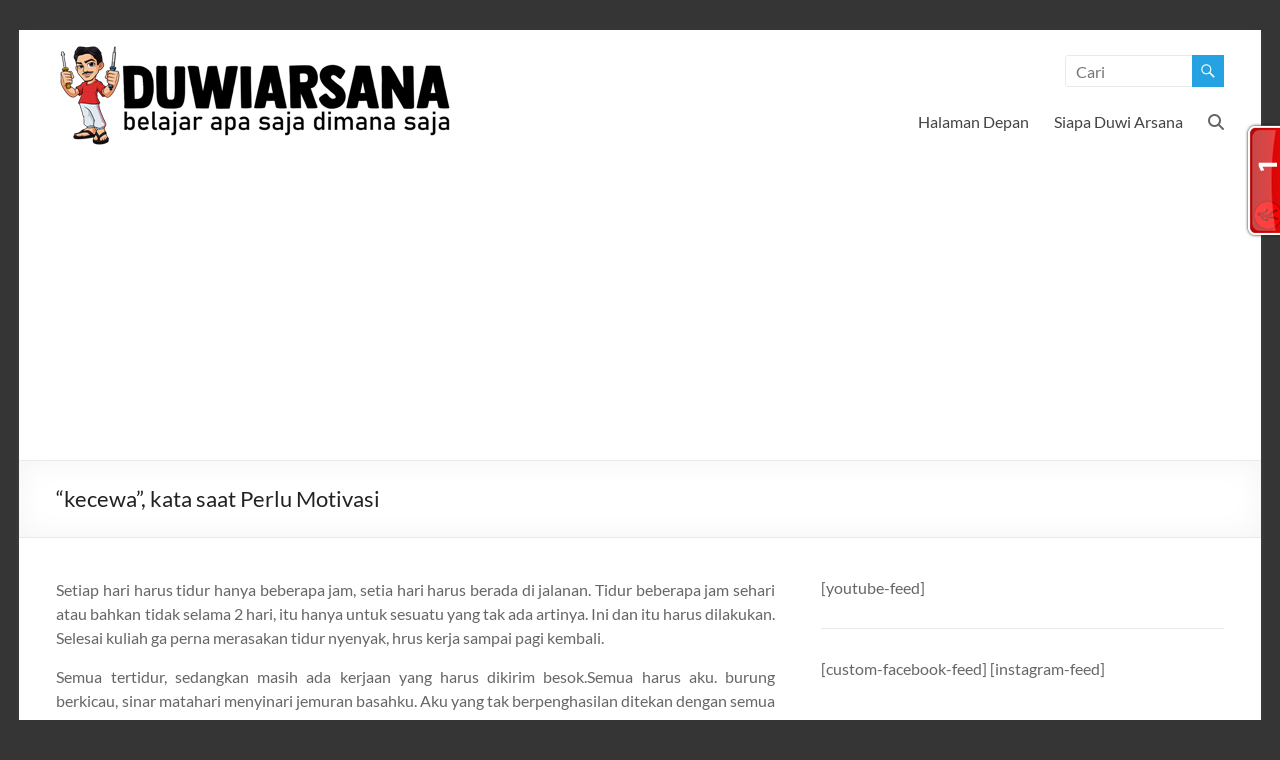

--- FILE ---
content_type: text/html; charset=UTF-8
request_url: https://duwiarsana.com/kecewa-kata-saat-perlu-motivasi/
body_size: 22406
content:
<!DOCTYPE html>
<!--[if IE 7]>
<html class="ie ie7" lang="id">
<![endif]-->
<!--[if IE 8]>
<html class="ie ie8" lang="id">
<![endif]-->
<!--[if !(IE 7) & !(IE 8)]><!-->
<html lang="id">
<!--<![endif]-->
<head>
	<meta charset="UTF-8" />
	<meta name="viewport" content="width=device-width, initial-scale=1">
	<link rel="profile" href="http://gmpg.org/xfn/11" />
	<title>&#8220;kecewa&#8221;, kata saat Perlu Motivasi &#8211; Duwi Arsana</title>
<meta name='robots' content='max-image-preview:large' />
<!-- Jetpack Site Verification Tags -->
<meta name="google-site-verification" content="-As5VU0kULxO_osvrgMj-_0yh3Mc3E-DaHQneEMRODo" />
<link rel='dns-prefetch' href='//stats.wp.com' />
<link rel='dns-prefetch' href='//jetpack.wordpress.com' />
<link rel='dns-prefetch' href='//s0.wp.com' />
<link rel='dns-prefetch' href='//public-api.wordpress.com' />
<link rel='dns-prefetch' href='//0.gravatar.com' />
<link rel='dns-prefetch' href='//1.gravatar.com' />
<link rel='dns-prefetch' href='//2.gravatar.com' />
<link rel='dns-prefetch' href='//v0.wordpress.com' />
<link rel='dns-prefetch' href='//widgets.wp.com' />
<link rel='preconnect' href='//c0.wp.com' />
<link rel='preconnect' href='//i0.wp.com' />
<link rel="alternate" type="application/rss+xml" title="Duwi Arsana &raquo; Feed" href="https://duwiarsana.com/feed/" />
<link rel="alternate" type="application/rss+xml" title="Duwi Arsana &raquo; Umpan Komentar" href="https://duwiarsana.com/comments/feed/" />
<link rel="alternate" type="application/rss+xml" title="Duwi Arsana &raquo; &#8220;kecewa&#8221;, kata saat Perlu Motivasi Umpan Komentar" href="https://duwiarsana.com/kecewa-kata-saat-perlu-motivasi/feed/" />
<link rel="alternate" title="oEmbed (JSON)" type="application/json+oembed" href="https://duwiarsana.com/wp-json/oembed/1.0/embed?url=https%3A%2F%2Fduwiarsana.com%2Fkecewa-kata-saat-perlu-motivasi%2F" />
<link rel="alternate" title="oEmbed (XML)" type="text/xml+oembed" href="https://duwiarsana.com/wp-json/oembed/1.0/embed?url=https%3A%2F%2Fduwiarsana.com%2Fkecewa-kata-saat-perlu-motivasi%2F&#038;format=xml" />
<style id='wp-img-auto-sizes-contain-inline-css' type='text/css'>
img:is([sizes=auto i],[sizes^="auto," i]){contain-intrinsic-size:3000px 1500px}
/*# sourceURL=wp-img-auto-sizes-contain-inline-css */
</style>

<link rel='stylesheet' id='jetpack_related-posts-css' href='https://c0.wp.com/p/jetpack/15.4/modules/related-posts/related-posts.css' type='text/css' media='all' />
<style id='wp-emoji-styles-inline-css' type='text/css'>

	img.wp-smiley, img.emoji {
		display: inline !important;
		border: none !important;
		box-shadow: none !important;
		height: 1em !important;
		width: 1em !important;
		margin: 0 0.07em !important;
		vertical-align: -0.1em !important;
		background: none !important;
		padding: 0 !important;
	}
/*# sourceURL=wp-emoji-styles-inline-css */
</style>
<link rel='stylesheet' id='wp-block-library-css' href='https://c0.wp.com/c/6.9/wp-includes/css/dist/block-library/style.min.css' type='text/css' media='all' />
<style id='wp-block-heading-inline-css' type='text/css'>
h1:where(.wp-block-heading).has-background,h2:where(.wp-block-heading).has-background,h3:where(.wp-block-heading).has-background,h4:where(.wp-block-heading).has-background,h5:where(.wp-block-heading).has-background,h6:where(.wp-block-heading).has-background{padding:1.25em 2.375em}h1.has-text-align-left[style*=writing-mode]:where([style*=vertical-lr]),h1.has-text-align-right[style*=writing-mode]:where([style*=vertical-rl]),h2.has-text-align-left[style*=writing-mode]:where([style*=vertical-lr]),h2.has-text-align-right[style*=writing-mode]:where([style*=vertical-rl]),h3.has-text-align-left[style*=writing-mode]:where([style*=vertical-lr]),h3.has-text-align-right[style*=writing-mode]:where([style*=vertical-rl]),h4.has-text-align-left[style*=writing-mode]:where([style*=vertical-lr]),h4.has-text-align-right[style*=writing-mode]:where([style*=vertical-rl]),h5.has-text-align-left[style*=writing-mode]:where([style*=vertical-lr]),h5.has-text-align-right[style*=writing-mode]:where([style*=vertical-rl]),h6.has-text-align-left[style*=writing-mode]:where([style*=vertical-lr]),h6.has-text-align-right[style*=writing-mode]:where([style*=vertical-rl]){rotate:180deg}
/*# sourceURL=https://c0.wp.com/c/6.9/wp-includes/blocks/heading/style.min.css */
</style>
<style id='wp-block-group-inline-css' type='text/css'>
.wp-block-group{box-sizing:border-box}:where(.wp-block-group.wp-block-group-is-layout-constrained){position:relative}
/*# sourceURL=https://c0.wp.com/c/6.9/wp-includes/blocks/group/style.min.css */
</style>
<style id='wp-block-group-theme-inline-css' type='text/css'>
:where(.wp-block-group.has-background){padding:1.25em 2.375em}
/*# sourceURL=https://c0.wp.com/c/6.9/wp-includes/blocks/group/theme.min.css */
</style>
<style id='wp-block-paragraph-inline-css' type='text/css'>
.is-small-text{font-size:.875em}.is-regular-text{font-size:1em}.is-large-text{font-size:2.25em}.is-larger-text{font-size:3em}.has-drop-cap:not(:focus):first-letter{float:left;font-size:8.4em;font-style:normal;font-weight:100;line-height:.68;margin:.05em .1em 0 0;text-transform:uppercase}body.rtl .has-drop-cap:not(:focus):first-letter{float:none;margin-left:.1em}p.has-drop-cap.has-background{overflow:hidden}:root :where(p.has-background){padding:1.25em 2.375em}:where(p.has-text-color:not(.has-link-color)) a{color:inherit}p.has-text-align-left[style*="writing-mode:vertical-lr"],p.has-text-align-right[style*="writing-mode:vertical-rl"]{rotate:180deg}
/*# sourceURL=https://c0.wp.com/c/6.9/wp-includes/blocks/paragraph/style.min.css */
</style>
<style id='wp-block-separator-inline-css' type='text/css'>
@charset "UTF-8";.wp-block-separator{border:none;border-top:2px solid}:root :where(.wp-block-separator.is-style-dots){height:auto;line-height:1;text-align:center}:root :where(.wp-block-separator.is-style-dots):before{color:currentColor;content:"···";font-family:serif;font-size:1.5em;letter-spacing:2em;padding-left:2em}.wp-block-separator.is-style-dots{background:none!important;border:none!important}
/*# sourceURL=https://c0.wp.com/c/6.9/wp-includes/blocks/separator/style.min.css */
</style>
<style id='wp-block-separator-theme-inline-css' type='text/css'>
.wp-block-separator.has-css-opacity{opacity:.4}.wp-block-separator{border:none;border-bottom:2px solid;margin-left:auto;margin-right:auto}.wp-block-separator.has-alpha-channel-opacity{opacity:1}.wp-block-separator:not(.is-style-wide):not(.is-style-dots){width:100px}.wp-block-separator.has-background:not(.is-style-dots){border-bottom:none;height:1px}.wp-block-separator.has-background:not(.is-style-wide):not(.is-style-dots){height:2px}
/*# sourceURL=https://c0.wp.com/c/6.9/wp-includes/blocks/separator/theme.min.css */
</style>
<style id='global-styles-inline-css' type='text/css'>
:root{--wp--preset--aspect-ratio--square: 1;--wp--preset--aspect-ratio--4-3: 4/3;--wp--preset--aspect-ratio--3-4: 3/4;--wp--preset--aspect-ratio--3-2: 3/2;--wp--preset--aspect-ratio--2-3: 2/3;--wp--preset--aspect-ratio--16-9: 16/9;--wp--preset--aspect-ratio--9-16: 9/16;--wp--preset--color--black: #000000;--wp--preset--color--cyan-bluish-gray: #abb8c3;--wp--preset--color--white: #ffffff;--wp--preset--color--pale-pink: #f78da7;--wp--preset--color--vivid-red: #cf2e2e;--wp--preset--color--luminous-vivid-orange: #ff6900;--wp--preset--color--luminous-vivid-amber: #fcb900;--wp--preset--color--light-green-cyan: #7bdcb5;--wp--preset--color--vivid-green-cyan: #00d084;--wp--preset--color--pale-cyan-blue: #8ed1fc;--wp--preset--color--vivid-cyan-blue: #0693e3;--wp--preset--color--vivid-purple: #9b51e0;--wp--preset--gradient--vivid-cyan-blue-to-vivid-purple: linear-gradient(135deg,rgb(6,147,227) 0%,rgb(155,81,224) 100%);--wp--preset--gradient--light-green-cyan-to-vivid-green-cyan: linear-gradient(135deg,rgb(122,220,180) 0%,rgb(0,208,130) 100%);--wp--preset--gradient--luminous-vivid-amber-to-luminous-vivid-orange: linear-gradient(135deg,rgb(252,185,0) 0%,rgb(255,105,0) 100%);--wp--preset--gradient--luminous-vivid-orange-to-vivid-red: linear-gradient(135deg,rgb(255,105,0) 0%,rgb(207,46,46) 100%);--wp--preset--gradient--very-light-gray-to-cyan-bluish-gray: linear-gradient(135deg,rgb(238,238,238) 0%,rgb(169,184,195) 100%);--wp--preset--gradient--cool-to-warm-spectrum: linear-gradient(135deg,rgb(74,234,220) 0%,rgb(151,120,209) 20%,rgb(207,42,186) 40%,rgb(238,44,130) 60%,rgb(251,105,98) 80%,rgb(254,248,76) 100%);--wp--preset--gradient--blush-light-purple: linear-gradient(135deg,rgb(255,206,236) 0%,rgb(152,150,240) 100%);--wp--preset--gradient--blush-bordeaux: linear-gradient(135deg,rgb(254,205,165) 0%,rgb(254,45,45) 50%,rgb(107,0,62) 100%);--wp--preset--gradient--luminous-dusk: linear-gradient(135deg,rgb(255,203,112) 0%,rgb(199,81,192) 50%,rgb(65,88,208) 100%);--wp--preset--gradient--pale-ocean: linear-gradient(135deg,rgb(255,245,203) 0%,rgb(182,227,212) 50%,rgb(51,167,181) 100%);--wp--preset--gradient--electric-grass: linear-gradient(135deg,rgb(202,248,128) 0%,rgb(113,206,126) 100%);--wp--preset--gradient--midnight: linear-gradient(135deg,rgb(2,3,129) 0%,rgb(40,116,252) 100%);--wp--preset--font-size--small: 13px;--wp--preset--font-size--medium: 20px;--wp--preset--font-size--large: 36px;--wp--preset--font-size--x-large: 42px;--wp--preset--spacing--20: 0.44rem;--wp--preset--spacing--30: 0.67rem;--wp--preset--spacing--40: 1rem;--wp--preset--spacing--50: 1.5rem;--wp--preset--spacing--60: 2.25rem;--wp--preset--spacing--70: 3.38rem;--wp--preset--spacing--80: 5.06rem;--wp--preset--shadow--natural: 6px 6px 9px rgba(0, 0, 0, 0.2);--wp--preset--shadow--deep: 12px 12px 50px rgba(0, 0, 0, 0.4);--wp--preset--shadow--sharp: 6px 6px 0px rgba(0, 0, 0, 0.2);--wp--preset--shadow--outlined: 6px 6px 0px -3px rgb(255, 255, 255), 6px 6px rgb(0, 0, 0);--wp--preset--shadow--crisp: 6px 6px 0px rgb(0, 0, 0);}:root { --wp--style--global--content-size: 760px;--wp--style--global--wide-size: 1160px; }:where(body) { margin: 0; }.wp-site-blocks > .alignleft { float: left; margin-right: 2em; }.wp-site-blocks > .alignright { float: right; margin-left: 2em; }.wp-site-blocks > .aligncenter { justify-content: center; margin-left: auto; margin-right: auto; }:where(.wp-site-blocks) > * { margin-block-start: 24px; margin-block-end: 0; }:where(.wp-site-blocks) > :first-child { margin-block-start: 0; }:where(.wp-site-blocks) > :last-child { margin-block-end: 0; }:root { --wp--style--block-gap: 24px; }:root :where(.is-layout-flow) > :first-child{margin-block-start: 0;}:root :where(.is-layout-flow) > :last-child{margin-block-end: 0;}:root :where(.is-layout-flow) > *{margin-block-start: 24px;margin-block-end: 0;}:root :where(.is-layout-constrained) > :first-child{margin-block-start: 0;}:root :where(.is-layout-constrained) > :last-child{margin-block-end: 0;}:root :where(.is-layout-constrained) > *{margin-block-start: 24px;margin-block-end: 0;}:root :where(.is-layout-flex){gap: 24px;}:root :where(.is-layout-grid){gap: 24px;}.is-layout-flow > .alignleft{float: left;margin-inline-start: 0;margin-inline-end: 2em;}.is-layout-flow > .alignright{float: right;margin-inline-start: 2em;margin-inline-end: 0;}.is-layout-flow > .aligncenter{margin-left: auto !important;margin-right: auto !important;}.is-layout-constrained > .alignleft{float: left;margin-inline-start: 0;margin-inline-end: 2em;}.is-layout-constrained > .alignright{float: right;margin-inline-start: 2em;margin-inline-end: 0;}.is-layout-constrained > .aligncenter{margin-left: auto !important;margin-right: auto !important;}.is-layout-constrained > :where(:not(.alignleft):not(.alignright):not(.alignfull)){max-width: var(--wp--style--global--content-size);margin-left: auto !important;margin-right: auto !important;}.is-layout-constrained > .alignwide{max-width: var(--wp--style--global--wide-size);}body .is-layout-flex{display: flex;}.is-layout-flex{flex-wrap: wrap;align-items: center;}.is-layout-flex > :is(*, div){margin: 0;}body .is-layout-grid{display: grid;}.is-layout-grid > :is(*, div){margin: 0;}body{padding-top: 0px;padding-right: 0px;padding-bottom: 0px;padding-left: 0px;}a:where(:not(.wp-element-button)){text-decoration: underline;}:root :where(.wp-element-button, .wp-block-button__link){background-color: #32373c;border-width: 0;color: #fff;font-family: inherit;font-size: inherit;font-style: inherit;font-weight: inherit;letter-spacing: inherit;line-height: inherit;padding-top: calc(0.667em + 2px);padding-right: calc(1.333em + 2px);padding-bottom: calc(0.667em + 2px);padding-left: calc(1.333em + 2px);text-decoration: none;text-transform: inherit;}.has-black-color{color: var(--wp--preset--color--black) !important;}.has-cyan-bluish-gray-color{color: var(--wp--preset--color--cyan-bluish-gray) !important;}.has-white-color{color: var(--wp--preset--color--white) !important;}.has-pale-pink-color{color: var(--wp--preset--color--pale-pink) !important;}.has-vivid-red-color{color: var(--wp--preset--color--vivid-red) !important;}.has-luminous-vivid-orange-color{color: var(--wp--preset--color--luminous-vivid-orange) !important;}.has-luminous-vivid-amber-color{color: var(--wp--preset--color--luminous-vivid-amber) !important;}.has-light-green-cyan-color{color: var(--wp--preset--color--light-green-cyan) !important;}.has-vivid-green-cyan-color{color: var(--wp--preset--color--vivid-green-cyan) !important;}.has-pale-cyan-blue-color{color: var(--wp--preset--color--pale-cyan-blue) !important;}.has-vivid-cyan-blue-color{color: var(--wp--preset--color--vivid-cyan-blue) !important;}.has-vivid-purple-color{color: var(--wp--preset--color--vivid-purple) !important;}.has-black-background-color{background-color: var(--wp--preset--color--black) !important;}.has-cyan-bluish-gray-background-color{background-color: var(--wp--preset--color--cyan-bluish-gray) !important;}.has-white-background-color{background-color: var(--wp--preset--color--white) !important;}.has-pale-pink-background-color{background-color: var(--wp--preset--color--pale-pink) !important;}.has-vivid-red-background-color{background-color: var(--wp--preset--color--vivid-red) !important;}.has-luminous-vivid-orange-background-color{background-color: var(--wp--preset--color--luminous-vivid-orange) !important;}.has-luminous-vivid-amber-background-color{background-color: var(--wp--preset--color--luminous-vivid-amber) !important;}.has-light-green-cyan-background-color{background-color: var(--wp--preset--color--light-green-cyan) !important;}.has-vivid-green-cyan-background-color{background-color: var(--wp--preset--color--vivid-green-cyan) !important;}.has-pale-cyan-blue-background-color{background-color: var(--wp--preset--color--pale-cyan-blue) !important;}.has-vivid-cyan-blue-background-color{background-color: var(--wp--preset--color--vivid-cyan-blue) !important;}.has-vivid-purple-background-color{background-color: var(--wp--preset--color--vivid-purple) !important;}.has-black-border-color{border-color: var(--wp--preset--color--black) !important;}.has-cyan-bluish-gray-border-color{border-color: var(--wp--preset--color--cyan-bluish-gray) !important;}.has-white-border-color{border-color: var(--wp--preset--color--white) !important;}.has-pale-pink-border-color{border-color: var(--wp--preset--color--pale-pink) !important;}.has-vivid-red-border-color{border-color: var(--wp--preset--color--vivid-red) !important;}.has-luminous-vivid-orange-border-color{border-color: var(--wp--preset--color--luminous-vivid-orange) !important;}.has-luminous-vivid-amber-border-color{border-color: var(--wp--preset--color--luminous-vivid-amber) !important;}.has-light-green-cyan-border-color{border-color: var(--wp--preset--color--light-green-cyan) !important;}.has-vivid-green-cyan-border-color{border-color: var(--wp--preset--color--vivid-green-cyan) !important;}.has-pale-cyan-blue-border-color{border-color: var(--wp--preset--color--pale-cyan-blue) !important;}.has-vivid-cyan-blue-border-color{border-color: var(--wp--preset--color--vivid-cyan-blue) !important;}.has-vivid-purple-border-color{border-color: var(--wp--preset--color--vivid-purple) !important;}.has-vivid-cyan-blue-to-vivid-purple-gradient-background{background: var(--wp--preset--gradient--vivid-cyan-blue-to-vivid-purple) !important;}.has-light-green-cyan-to-vivid-green-cyan-gradient-background{background: var(--wp--preset--gradient--light-green-cyan-to-vivid-green-cyan) !important;}.has-luminous-vivid-amber-to-luminous-vivid-orange-gradient-background{background: var(--wp--preset--gradient--luminous-vivid-amber-to-luminous-vivid-orange) !important;}.has-luminous-vivid-orange-to-vivid-red-gradient-background{background: var(--wp--preset--gradient--luminous-vivid-orange-to-vivid-red) !important;}.has-very-light-gray-to-cyan-bluish-gray-gradient-background{background: var(--wp--preset--gradient--very-light-gray-to-cyan-bluish-gray) !important;}.has-cool-to-warm-spectrum-gradient-background{background: var(--wp--preset--gradient--cool-to-warm-spectrum) !important;}.has-blush-light-purple-gradient-background{background: var(--wp--preset--gradient--blush-light-purple) !important;}.has-blush-bordeaux-gradient-background{background: var(--wp--preset--gradient--blush-bordeaux) !important;}.has-luminous-dusk-gradient-background{background: var(--wp--preset--gradient--luminous-dusk) !important;}.has-pale-ocean-gradient-background{background: var(--wp--preset--gradient--pale-ocean) !important;}.has-electric-grass-gradient-background{background: var(--wp--preset--gradient--electric-grass) !important;}.has-midnight-gradient-background{background: var(--wp--preset--gradient--midnight) !important;}.has-small-font-size{font-size: var(--wp--preset--font-size--small) !important;}.has-medium-font-size{font-size: var(--wp--preset--font-size--medium) !important;}.has-large-font-size{font-size: var(--wp--preset--font-size--large) !important;}.has-x-large-font-size{font-size: var(--wp--preset--font-size--x-large) !important;}
/*# sourceURL=global-styles-inline-css */
</style>
<style id='core-block-supports-inline-css' type='text/css'>
.wp-container-core-group-is-layout-b821fca1 > :where(:not(.alignleft):not(.alignright):not(.alignfull)){max-width:480px;margin-left:auto !important;margin-right:auto !important;}.wp-container-core-group-is-layout-b821fca1 > .alignwide{max-width:480px;}.wp-container-core-group-is-layout-b821fca1 .alignfull{max-width:none;}
/*# sourceURL=core-block-supports-inline-css */
</style>

<link rel='stylesheet' id='font-awesome-4-css' href='https://duwiarsana.com/wp-content/themes/spacious/font-awesome/library/font-awesome/css/v4-shims.min.css?ver=4.7.0' type='text/css' media='all' />
<link rel='stylesheet' id='font-awesome-all-css' href='https://duwiarsana.com/wp-content/themes/spacious/font-awesome/library/font-awesome/css/all.min.css?ver=6.7.2' type='text/css' media='all' />
<link rel='stylesheet' id='font-awesome-solid-css' href='https://duwiarsana.com/wp-content/themes/spacious/font-awesome/library/font-awesome/css/solid.min.css?ver=6.7.2' type='text/css' media='all' />
<link rel='stylesheet' id='font-awesome-regular-css' href='https://duwiarsana.com/wp-content/themes/spacious/font-awesome/library/font-awesome/css/regular.min.css?ver=6.7.2' type='text/css' media='all' />
<link rel='stylesheet' id='font-awesome-brands-css' href='https://duwiarsana.com/wp-content/themes/spacious/font-awesome/library/font-awesome/css/brands.min.css?ver=6.7.2' type='text/css' media='all' />
<link rel='stylesheet' id='spacious_style-css' href='https://duwiarsana.com/wp-content/themes/spacious/style.css?ver=6.9' type='text/css' media='all' />
<style id='spacious_style-inline-css' type='text/css'>
.previous a:hover, .next a:hover, a, #site-title a:hover, .main-navigation ul li.current_page_item a, .main-navigation ul li:hover > a, .main-navigation ul li ul li a:hover, .main-navigation ul li ul li:hover > a, .main-navigation ul li.current-menu-item ul li a:hover, .main-navigation ul li:hover > .sub-toggle, .main-navigation a:hover, .main-navigation ul li.current-menu-item a, .main-navigation ul li.current_page_ancestor a, .main-navigation ul li.current-menu-ancestor a, .main-navigation ul li.current_page_item a, .main-navigation ul li:hover > a, .small-menu a:hover, .small-menu ul li.current-menu-item a, .small-menu ul li.current_page_ancestor a, .small-menu ul li.current-menu-ancestor a, .small-menu ul li.current_page_item a, .small-menu ul li:hover > a, .breadcrumb a:hover, .tg-one-half .widget-title a:hover, .tg-one-third .widget-title a:hover, .tg-one-fourth .widget-title a:hover, .pagination a span:hover, #content .comments-area a.comment-permalink:hover, .comments-area .comment-author-link a:hover, .comment .comment-reply-link:hover, .nav-previous a:hover, .nav-next a:hover, #wp-calendar #today, .footer-widgets-area a:hover, .footer-socket-wrapper .copyright a:hover, .read-more, .more-link, .post .entry-title a:hover, .page .entry-title a:hover, .post .entry-meta a:hover, .type-page .entry-meta a:hover, .single #content .tags a:hover, .widget_testimonial .testimonial-icon:before, .header-action .search-wrapper:hover .fa{color:rgba(0,147,221,0.86);}.spacious-button, input[type="reset"], input[type="button"], input[type="submit"], button, #featured-slider .slider-read-more-button, #controllers a:hover, #controllers a.active, .pagination span ,.site-header .menu-toggle:hover, .call-to-action-button, .comments-area .comment-author-link span, a#back-top:before, .post .entry-meta .read-more-link, a#scroll-up, .search-form span, .main-navigation .tg-header-button-wrap.button-one a{background-color:rgba(0,147,221,0.86);}.main-small-navigation li:hover, .main-small-navigation ul > .current_page_item, .main-small-navigation ul > .current-menu-item, .spacious-woocommerce-cart-views .cart-value{background:rgba(0,147,221,0.86);}.main-navigation ul li ul, .widget_testimonial .testimonial-post{border-top-color:rgba(0,147,221,0.86);}blockquote, .call-to-action-content-wrapper{border-left-color:rgba(0,147,221,0.86);}.site-header .menu-toggle:hover.entry-meta a.read-more:hover,#featured-slider .slider-read-more-button:hover,.call-to-action-button:hover,.entry-meta .read-more-link:hover,.spacious-button:hover, input[type="reset"]:hover, input[type="button"]:hover, input[type="submit"]:hover, button:hover{background:#00880000150000000000;}.pagination a span:hover, .main-navigation .tg-header-button-wrap.button-one a{border-color:rgba(0,147,221,0.86);}.widget-title span{border-bottom-color:rgba(0,147,221,0.86);}.widget_service_block a.more-link:hover, .widget_featured_single_post a.read-more:hover,#secondary a:hover,logged-in-as:hover  a,.single-page p a:hover{color:#00880000150000000000;}.main-navigation .tg-header-button-wrap.button-one a:hover{background-color:#00880000150000000000;}
/*# sourceURL=spacious_style-inline-css */
</style>
<link rel='stylesheet' id='spacious-genericons-css' href='https://duwiarsana.com/wp-content/themes/spacious/genericons/genericons.css?ver=3.3.1' type='text/css' media='all' />
<link rel='stylesheet' id='spacious-font-awesome-css' href='https://duwiarsana.com/wp-content/themes/spacious/font-awesome/css/font-awesome.min.css?ver=4.7.1' type='text/css' media='all' />
<link rel='stylesheet' id='jetpack_likes-css' href='https://c0.wp.com/p/jetpack/15.4/modules/likes/style.css' type='text/css' media='all' />
<link rel='stylesheet' id='hcb-style-css' href='https://duwiarsana.com/wp-content/plugins/highlighting-code-block/build/css/hcb--dark.css?ver=2.0.1' type='text/css' media='all' />
<style id='hcb-style-inline-css' type='text/css'>
:root{--hcb--fz--base: 14px}:root{--hcb--fz--mobile: 13px}:root{--hcb--ff:Menlo, Consolas, "Hiragino Kaku Gothic ProN", "Hiragino Sans", Meiryo, sans-serif;}
/*# sourceURL=hcb-style-inline-css */
</style>
<link rel='stylesheet' id='sharedaddy-css' href='https://c0.wp.com/p/jetpack/15.4/modules/sharedaddy/sharing.css' type='text/css' media='all' />
<link rel='stylesheet' id='social-logos-css' href='https://c0.wp.com/p/jetpack/15.4/_inc/social-logos/social-logos.min.css' type='text/css' media='all' />
<script type="text/javascript" id="jetpack_related-posts-js-extra">
/* <![CDATA[ */
var related_posts_js_options = {"post_heading":"h4"};
//# sourceURL=jetpack_related-posts-js-extra
/* ]]> */
</script>
<script type="text/javascript" src="https://c0.wp.com/p/jetpack/15.4/_inc/build/related-posts/related-posts.min.js" id="jetpack_related-posts-js"></script>
<script type="text/javascript" src="https://c0.wp.com/c/6.9/wp-includes/js/jquery/jquery.min.js" id="jquery-core-js"></script>
<script type="text/javascript" src="https://c0.wp.com/c/6.9/wp-includes/js/jquery/jquery-migrate.min.js" id="jquery-migrate-js"></script>
<script type="text/javascript" src="https://duwiarsana.com/wp-content/themes/spacious/js/spacious-custom.js?ver=6.9" id="spacious-custom-js"></script>
<link rel="https://api.w.org/" href="https://duwiarsana.com/wp-json/" /><link rel="alternate" title="JSON" type="application/json" href="https://duwiarsana.com/wp-json/wp/v2/posts/142" /><link rel="EditURI" type="application/rsd+xml" title="RSD" href="https://duwiarsana.com/xmlrpc.php?rsd" />
<meta name="generator" content="WordPress 6.9" />
<link rel="canonical" href="https://duwiarsana.com/kecewa-kata-saat-perlu-motivasi/" />
<link rel='shortlink' href='https://wp.me/p73P40-2i' />
	<style>img#wpstats{display:none}</style>
		<link rel="pingback" href="https://duwiarsana.com/xmlrpc.php"><style type="text/css">.recentcomments a{display:inline !important;padding:0 !important;margin:0 !important;}</style><meta name="description" content="Setiap hari harus tidur hanya beberapa jam, setia hari harus berada di jalanan. Tidur beberapa jam sehari atau bahkan tidak selama 2 hari, itu hanya untuk sesuatu yang tak ada artinya. Ini dan itu harus dilakukan. Selesai kuliah ga perna merasakan tidur nyenyak, hrus kerja sampai pagi kembali. Semua tertidur, sedangkan masih ada kerjaan yang&hellip;" />
<style type="text/css" id="custom-background-css">
body.custom-background { background-color: #353535; }
</style>
	
<!-- Jetpack Open Graph Tags -->
<meta property="og:type" content="article" />
<meta property="og:title" content="&#8220;kecewa&#8221;, kata saat Perlu Motivasi" />
<meta property="og:url" content="https://duwiarsana.com/kecewa-kata-saat-perlu-motivasi/" />
<meta property="og:description" content="Setiap hari harus tidur hanya beberapa jam, setia hari harus berada di jalanan. Tidur beberapa jam sehari atau bahkan tidak selama 2 hari, itu hanya untuk sesuatu yang tak ada artinya. Ini dan itu …" />
<meta property="article:published_time" content="2011-11-19T01:36:23+00:00" />
<meta property="article:modified_time" content="2013-07-15T18:36:08+00:00" />
<meta property="og:site_name" content="Duwi Arsana" />
<meta property="og:image" content="https://i0.wp.com/duwiarsana.com/wp-content/uploads/2020/10/cropped-cropped-maskot-1.png?fit=512%2C512&#038;ssl=1" />
<meta property="og:image:width" content="512" />
<meta property="og:image:height" content="512" />
<meta property="og:image:alt" content="" />
<meta property="og:locale" content="id_ID" />
<meta name="twitter:site" content="@duwiarsana" />
<meta name="twitter:text:title" content="&#8220;kecewa&#8221;, kata saat Perlu Motivasi" />
<meta name="twitter:image" content="https://i0.wp.com/duwiarsana.com/wp-content/uploads/2020/10/cropped-cropped-maskot-1.png?fit=240%2C240&amp;ssl=1" />
<meta name="twitter:card" content="summary" />

<!-- End Jetpack Open Graph Tags -->
<link rel="icon" href="https://i0.wp.com/duwiarsana.com/wp-content/uploads/2020/10/cropped-cropped-maskot-1.png?fit=32%2C32&#038;ssl=1" sizes="32x32" />
<link rel="icon" href="https://i0.wp.com/duwiarsana.com/wp-content/uploads/2020/10/cropped-cropped-maskot-1.png?fit=192%2C192&#038;ssl=1" sizes="192x192" />
<link rel="apple-touch-icon" href="https://i0.wp.com/duwiarsana.com/wp-content/uploads/2020/10/cropped-cropped-maskot-1.png?fit=180%2C180&#038;ssl=1" />
<meta name="msapplication-TileImage" content="https://i0.wp.com/duwiarsana.com/wp-content/uploads/2020/10/cropped-cropped-maskot-1.png?resize=270%2C270&#038;ssl=1" />
		<style type="text/css"> blockquote { border-left: 3px solid rgba(0,147,221,0.86); }
			.spacious-button, input[type="reset"], input[type="button"], input[type="submit"], button { background-color: rgba(0,147,221,0.86); }
			.previous a:hover, .next a:hover { 	color: rgba(0,147,221,0.86); }
			a { color: rgba(0,147,221,0.86); }
			#site-title a:hover { color: rgba(0,147,221,0.86); }
			.main-navigation ul li.current_page_item a, .main-navigation ul li:hover > a { color: rgba(0,147,221,0.86); }
			.main-navigation ul li ul { border-top: 1px solid rgba(0,147,221,0.86); }
			.main-navigation ul li ul li a:hover, .main-navigation ul li ul li:hover > a, .main-navigation ul li.current-menu-item ul li a:hover, .main-navigation ul li:hover > .sub-toggle { color: rgba(0,147,221,0.86); }
			.site-header .menu-toggle:hover.entry-meta a.read-more:hover,#featured-slider .slider-read-more-button:hover,.call-to-action-button:hover,.entry-meta .read-more-link:hover,.spacious-button:hover, input[type="reset"]:hover, input[type="button"]:hover, input[type="submit"]:hover, button:hover { background: #00880000150000000000; }
			.main-small-navigation li:hover { background: rgba(0,147,221,0.86); }
			.main-small-navigation ul > .current_page_item, .main-small-navigation ul > .current-menu-item { background: rgba(0,147,221,0.86); }
			.main-navigation a:hover, .main-navigation ul li.current-menu-item a, .main-navigation ul li.current_page_ancestor a, .main-navigation ul li.current-menu-ancestor a, .main-navigation ul li.current_page_item a, .main-navigation ul li:hover > a  { color: rgba(0,147,221,0.86); }
			.small-menu a:hover, .small-menu ul li.current-menu-item a, .small-menu ul li.current_page_ancestor a, .small-menu ul li.current-menu-ancestor a, .small-menu ul li.current_page_item a, .small-menu ul li:hover > a { color: rgba(0,147,221,0.86); }
			#featured-slider .slider-read-more-button { background-color: rgba(0,147,221,0.86); }
			#controllers a:hover, #controllers a.active { background-color: rgba(0,147,221,0.86); color: rgba(0,147,221,0.86); }
			.widget_service_block a.more-link:hover, .widget_featured_single_post a.read-more:hover,#secondary a:hover,logged-in-as:hover  a,.single-page p a:hover{ color: #00880000150000000000; }
			.breadcrumb a:hover { color: rgba(0,147,221,0.86); }
			.tg-one-half .widget-title a:hover, .tg-one-third .widget-title a:hover, .tg-one-fourth .widget-title a:hover { color: rgba(0,147,221,0.86); }
			.pagination span ,.site-header .menu-toggle:hover{ background-color: rgba(0,147,221,0.86); }
			.pagination a span:hover { color: rgba(0,147,221,0.86); border-color: rgba(0,147,221,0.86); }
			.widget_testimonial .testimonial-post { border-color: rgba(0,147,221,0.86) #EAEAEA #EAEAEA #EAEAEA; }
			.call-to-action-content-wrapper { border-color: #EAEAEA #EAEAEA #EAEAEA rgba(0,147,221,0.86); }
			.call-to-action-button { background-color: rgba(0,147,221,0.86); }
			#content .comments-area a.comment-permalink:hover { color: rgba(0,147,221,0.86); }
			.comments-area .comment-author-link a:hover { color: rgba(0,147,221,0.86); }
			.comments-area .comment-author-link span { background-color: rgba(0,147,221,0.86); }
			.comment .comment-reply-link:hover { color: rgba(0,147,221,0.86); }
			.nav-previous a:hover, .nav-next a:hover { color: rgba(0,147,221,0.86); }
			#wp-calendar #today { color: rgba(0,147,221,0.86); }
			.widget-title span { border-bottom: 2px solid rgba(0,147,221,0.86); }
			.footer-widgets-area a:hover { color: rgba(0,147,221,0.86) !important; }
			.footer-socket-wrapper .copyright a:hover { color: rgba(0,147,221,0.86); }
			a#back-top:before { background-color: rgba(0,147,221,0.86); }
			.read-more, .more-link { color: rgba(0,147,221,0.86); }
			.post .entry-title a:hover, .page .entry-title a:hover { color: rgba(0,147,221,0.86); }
			.post .entry-meta .read-more-link { background-color: rgba(0,147,221,0.86); }
			.post .entry-meta a:hover, .type-page .entry-meta a:hover { color: rgba(0,147,221,0.86); }
			.single #content .tags a:hover { color: rgba(0,147,221,0.86); }
			.widget_testimonial .testimonial-icon:before { color: rgba(0,147,221,0.86); }
			a#scroll-up { background-color: rgba(0,147,221,0.86); }
			.search-form span { background-color: rgba(0,147,221,0.86); }.header-action .search-wrapper:hover .fa{ color: rgba(0,147,221,0.86)} .spacious-woocommerce-cart-views .cart-value { background:rgba(0,147,221,0.86)}.main-navigation .tg-header-button-wrap.button-one a{background-color:rgba(0,147,221,0.86)} .main-navigation .tg-header-button-wrap.button-one a{border-color:rgba(0,147,221,0.86)}.main-navigation .tg-header-button-wrap.button-one a:hover{background-color:#00880000150000000000}.main-navigation .tg-header-button-wrap.button-one a:hover{border-color:#00880000150000000000}</style>
		<style id='jetpack-block-subscriptions-inline-css' type='text/css'>
.is-style-compact .is-not-subscriber .wp-block-button__link,.is-style-compact .is-not-subscriber .wp-block-jetpack-subscriptions__button{border-end-start-radius:0!important;border-start-start-radius:0!important;margin-inline-start:0!important}.is-style-compact .is-not-subscriber .components-text-control__input,.is-style-compact .is-not-subscriber p#subscribe-email input[type=email]{border-end-end-radius:0!important;border-start-end-radius:0!important}.is-style-compact:not(.wp-block-jetpack-subscriptions__use-newline) .components-text-control__input{border-inline-end-width:0!important}.wp-block-jetpack-subscriptions.wp-block-jetpack-subscriptions__supports-newline .wp-block-jetpack-subscriptions__form-container{display:flex;flex-direction:column}.wp-block-jetpack-subscriptions.wp-block-jetpack-subscriptions__supports-newline:not(.wp-block-jetpack-subscriptions__use-newline) .is-not-subscriber .wp-block-jetpack-subscriptions__form-elements{align-items:flex-start;display:flex}.wp-block-jetpack-subscriptions.wp-block-jetpack-subscriptions__supports-newline:not(.wp-block-jetpack-subscriptions__use-newline) p#subscribe-submit{display:flex;justify-content:center}.wp-block-jetpack-subscriptions.wp-block-jetpack-subscriptions__supports-newline .wp-block-jetpack-subscriptions__form .wp-block-jetpack-subscriptions__button,.wp-block-jetpack-subscriptions.wp-block-jetpack-subscriptions__supports-newline .wp-block-jetpack-subscriptions__form .wp-block-jetpack-subscriptions__textfield .components-text-control__input,.wp-block-jetpack-subscriptions.wp-block-jetpack-subscriptions__supports-newline .wp-block-jetpack-subscriptions__form button,.wp-block-jetpack-subscriptions.wp-block-jetpack-subscriptions__supports-newline .wp-block-jetpack-subscriptions__form input[type=email],.wp-block-jetpack-subscriptions.wp-block-jetpack-subscriptions__supports-newline form .wp-block-jetpack-subscriptions__button,.wp-block-jetpack-subscriptions.wp-block-jetpack-subscriptions__supports-newline form .wp-block-jetpack-subscriptions__textfield .components-text-control__input,.wp-block-jetpack-subscriptions.wp-block-jetpack-subscriptions__supports-newline form button,.wp-block-jetpack-subscriptions.wp-block-jetpack-subscriptions__supports-newline form input[type=email]{box-sizing:border-box;cursor:pointer;line-height:1.3;min-width:auto!important;white-space:nowrap!important}.wp-block-jetpack-subscriptions.wp-block-jetpack-subscriptions__supports-newline .wp-block-jetpack-subscriptions__form input[type=email]::placeholder,.wp-block-jetpack-subscriptions.wp-block-jetpack-subscriptions__supports-newline .wp-block-jetpack-subscriptions__form input[type=email]:disabled,.wp-block-jetpack-subscriptions.wp-block-jetpack-subscriptions__supports-newline form input[type=email]::placeholder,.wp-block-jetpack-subscriptions.wp-block-jetpack-subscriptions__supports-newline form input[type=email]:disabled{color:currentColor;opacity:.5}.wp-block-jetpack-subscriptions.wp-block-jetpack-subscriptions__supports-newline .wp-block-jetpack-subscriptions__form .wp-block-jetpack-subscriptions__button,.wp-block-jetpack-subscriptions.wp-block-jetpack-subscriptions__supports-newline .wp-block-jetpack-subscriptions__form button,.wp-block-jetpack-subscriptions.wp-block-jetpack-subscriptions__supports-newline form .wp-block-jetpack-subscriptions__button,.wp-block-jetpack-subscriptions.wp-block-jetpack-subscriptions__supports-newline form button{border-color:#0000;border-style:solid}.wp-block-jetpack-subscriptions.wp-block-jetpack-subscriptions__supports-newline .wp-block-jetpack-subscriptions__form .wp-block-jetpack-subscriptions__textfield,.wp-block-jetpack-subscriptions.wp-block-jetpack-subscriptions__supports-newline .wp-block-jetpack-subscriptions__form p#subscribe-email,.wp-block-jetpack-subscriptions.wp-block-jetpack-subscriptions__supports-newline form .wp-block-jetpack-subscriptions__textfield,.wp-block-jetpack-subscriptions.wp-block-jetpack-subscriptions__supports-newline form p#subscribe-email{background:#0000;flex-grow:1}.wp-block-jetpack-subscriptions.wp-block-jetpack-subscriptions__supports-newline .wp-block-jetpack-subscriptions__form .wp-block-jetpack-subscriptions__textfield .components-base-control__field,.wp-block-jetpack-subscriptions.wp-block-jetpack-subscriptions__supports-newline .wp-block-jetpack-subscriptions__form .wp-block-jetpack-subscriptions__textfield .components-text-control__input,.wp-block-jetpack-subscriptions.wp-block-jetpack-subscriptions__supports-newline .wp-block-jetpack-subscriptions__form .wp-block-jetpack-subscriptions__textfield input[type=email],.wp-block-jetpack-subscriptions.wp-block-jetpack-subscriptions__supports-newline .wp-block-jetpack-subscriptions__form p#subscribe-email .components-base-control__field,.wp-block-jetpack-subscriptions.wp-block-jetpack-subscriptions__supports-newline .wp-block-jetpack-subscriptions__form p#subscribe-email .components-text-control__input,.wp-block-jetpack-subscriptions.wp-block-jetpack-subscriptions__supports-newline .wp-block-jetpack-subscriptions__form p#subscribe-email input[type=email],.wp-block-jetpack-subscriptions.wp-block-jetpack-subscriptions__supports-newline form .wp-block-jetpack-subscriptions__textfield .components-base-control__field,.wp-block-jetpack-subscriptions.wp-block-jetpack-subscriptions__supports-newline form .wp-block-jetpack-subscriptions__textfield .components-text-control__input,.wp-block-jetpack-subscriptions.wp-block-jetpack-subscriptions__supports-newline form .wp-block-jetpack-subscriptions__textfield input[type=email],.wp-block-jetpack-subscriptions.wp-block-jetpack-subscriptions__supports-newline form p#subscribe-email .components-base-control__field,.wp-block-jetpack-subscriptions.wp-block-jetpack-subscriptions__supports-newline form p#subscribe-email .components-text-control__input,.wp-block-jetpack-subscriptions.wp-block-jetpack-subscriptions__supports-newline form p#subscribe-email input[type=email]{height:auto;margin:0;width:100%}.wp-block-jetpack-subscriptions.wp-block-jetpack-subscriptions__supports-newline .wp-block-jetpack-subscriptions__form p#subscribe-email,.wp-block-jetpack-subscriptions.wp-block-jetpack-subscriptions__supports-newline .wp-block-jetpack-subscriptions__form p#subscribe-submit,.wp-block-jetpack-subscriptions.wp-block-jetpack-subscriptions__supports-newline form p#subscribe-email,.wp-block-jetpack-subscriptions.wp-block-jetpack-subscriptions__supports-newline form p#subscribe-submit{line-height:0;margin:0;padding:0}.wp-block-jetpack-subscriptions.wp-block-jetpack-subscriptions__supports-newline.wp-block-jetpack-subscriptions__show-subs .wp-block-jetpack-subscriptions__subscount{font-size:16px;margin:8px 0;text-align:end}.wp-block-jetpack-subscriptions.wp-block-jetpack-subscriptions__supports-newline.wp-block-jetpack-subscriptions__use-newline .wp-block-jetpack-subscriptions__form-elements{display:block}.wp-block-jetpack-subscriptions.wp-block-jetpack-subscriptions__supports-newline.wp-block-jetpack-subscriptions__use-newline .wp-block-jetpack-subscriptions__button,.wp-block-jetpack-subscriptions.wp-block-jetpack-subscriptions__supports-newline.wp-block-jetpack-subscriptions__use-newline button{display:inline-block;max-width:100%}.wp-block-jetpack-subscriptions.wp-block-jetpack-subscriptions__supports-newline.wp-block-jetpack-subscriptions__use-newline .wp-block-jetpack-subscriptions__subscount{text-align:start}#subscribe-submit.is-link{text-align:center;width:auto!important}#subscribe-submit.is-link a{margin-left:0!important;margin-top:0!important;width:auto!important}@keyframes jetpack-memberships_button__spinner-animation{to{transform:rotate(1turn)}}.jetpack-memberships-spinner{display:none;height:1em;margin:0 0 0 5px;width:1em}.jetpack-memberships-spinner svg{height:100%;margin-bottom:-2px;width:100%}.jetpack-memberships-spinner-rotating{animation:jetpack-memberships_button__spinner-animation .75s linear infinite;transform-origin:center}.is-loading .jetpack-memberships-spinner{display:inline-block}body.jetpack-memberships-modal-open{overflow:hidden}dialog.jetpack-memberships-modal{opacity:1}dialog.jetpack-memberships-modal,dialog.jetpack-memberships-modal iframe{background:#0000;border:0;bottom:0;box-shadow:none;height:100%;left:0;margin:0;padding:0;position:fixed;right:0;top:0;width:100%}dialog.jetpack-memberships-modal::backdrop{background-color:#000;opacity:.7;transition:opacity .2s ease-out}dialog.jetpack-memberships-modal.is-loading,dialog.jetpack-memberships-modal.is-loading::backdrop{opacity:0}
/*# sourceURL=https://duwiarsana.com/wp-content/plugins/jetpack/_inc/blocks/subscriptions/view.css?minify=false */
</style>
</head>

<body class="wp-singular post-template-default single single-post postid-142 single-format-standard custom-background wp-custom-logo wp-embed-responsive wp-theme-spacious  better-responsive-menu narrow-1218">


<div id="page" class="hfeed site">
	<a class="skip-link screen-reader-text" href="#main">Skip to content</a>

	
	
	<header id="masthead" class="site-header clearfix spacious-header-display-one">

		
		
		<div id="header-text-nav-container" class="menu-one-line">

			<div class="inner-wrap" id="spacious-header-display-one">

				<div id="header-text-nav-wrap" class="clearfix">
					<div id="header-left-section">
													<div id="header-logo-image">

								<a href="https://duwiarsana.com/" class="custom-logo-link" rel="home"><img width="397" height="100" src="https://i0.wp.com/duwiarsana.com/wp-content/uploads/2020/10/cropped-logo-web-1.png?fit=397%2C100&amp;ssl=1" class="custom-logo" alt="Duwi Arsana" decoding="async" srcset="https://i0.wp.com/duwiarsana.com/wp-content/uploads/2020/10/cropped-logo-web-1.png?fit=397%2C100&amp;ssl=1 1x, https://duwiarsana.com/wp-content/uploads/2020/10/logo-web.png 2x" sizes="(max-width: 397px) 100vw, 397px" data-attachment-id="13828" data-permalink="https://duwiarsana.com/cropped-logo-web-1-png/" data-orig-file="https://i0.wp.com/duwiarsana.com/wp-content/uploads/2020/10/cropped-logo-web-1.png?fit=397%2C100&amp;ssl=1" data-orig-size="397,100" data-comments-opened="1" data-image-meta="{&quot;aperture&quot;:&quot;0&quot;,&quot;credit&quot;:&quot;&quot;,&quot;camera&quot;:&quot;&quot;,&quot;caption&quot;:&quot;&quot;,&quot;created_timestamp&quot;:&quot;0&quot;,&quot;copyright&quot;:&quot;&quot;,&quot;focal_length&quot;:&quot;0&quot;,&quot;iso&quot;:&quot;0&quot;,&quot;shutter_speed&quot;:&quot;0&quot;,&quot;title&quot;:&quot;&quot;,&quot;orientation&quot;:&quot;0&quot;}" data-image-title="cropped-logo-web-1.png" data-image-description="&lt;p&gt;https://duwiarsana.com/wp-content/uploads/2020/10/cropped-logo-web-1.png&lt;/p&gt;
" data-image-caption="" data-medium-file="https://i0.wp.com/duwiarsana.com/wp-content/uploads/2020/10/cropped-logo-web-1.png?fit=397%2C100&amp;ssl=1" data-large-file="https://i0.wp.com/duwiarsana.com/wp-content/uploads/2020/10/cropped-logo-web-1.png?fit=397%2C100&amp;ssl=1" /></a>
							</div><!-- #header-logo-image -->

							
						<div id="header-text" class="screen-reader-text">
															<h3 id="site-title">
									<a href="https://duwiarsana.com/"
									   title="Duwi Arsana"
									   rel="home">Duwi Arsana</a>
								</h3>
														<p id="site-description">belajar apa saja dimana saja</p>
							<!-- #site-description -->
						</div><!-- #header-text -->

					</div><!-- #header-left-section -->
					<div id="header-right-section">
													<div id="header-right-sidebar" class="clearfix">
								<aside id="search-6" class="widget widget_search"><form action="https://duwiarsana.com/" class="search-form searchform clearfix" method="get">
	<div class="search-wrap">
		<input type="text" placeholder="Cari" class="s field" name="s">
		<button class="search-icon" type="submit"></button>
	</div>
</form><!-- .searchform --></aside>							</div>
							
													<div class="header-action">
																	<div class="search-wrapper">
										<div class="search">
											<i class="fa fa-search"> </i>
										</div>
										<div class="header-search-form">
											<form action="https://duwiarsana.com/" class="search-form searchform clearfix" method="get">
	<div class="search-wrap">
		<input type="text" placeholder="Cari" class="s field" name="s">
		<button class="search-icon" type="submit"></button>
	</div>
</form><!-- .searchform -->										</div>
									</div><!-- /.search-wrapper -->
															</div>
						
						
		<nav id="site-navigation" class="main-navigation clearfix   tg-extra-menus" role="navigation">
			<p class="menu-toggle">
				<span class="screen-reader-text">Menu</span>
			</p>
			<div class="menu-primary-container"><ul id="menu-header-menu" class="menu"><li id="menu-item-13813" class="menu-item menu-item-type-custom menu-item-object-custom menu-item-home menu-item-13813"><a href="https://duwiarsana.com">Halaman Depan</a></li>
<li id="menu-item-13816" class="menu-item menu-item-type-post_type menu-item-object-page menu-item-13816"><a href="https://duwiarsana.com/siapa-duwi-arsana/">Siapa Duwi Arsana</a></li>
<li class="menu-item menu-item-has-children tg-menu-extras-wrap"><span class="submenu-expand"><i class="fa fa-ellipsis-v"></i></span><ul class="sub-menu" id="tg-menu-extras"></ul></li></ul></div>		</nav>

		
					</div><!-- #header-right-section -->

				</div><!-- #header-text-nav-wrap -->
			</div><!-- .inner-wrap -->
					</div><!-- #header-text-nav-container -->

		
						<div class="header-post-title-container clearfix">
					<div class="inner-wrap">
						<div class="post-title-wrapper">
																								<h1 class="header-post-title-class">&#8220;kecewa&#8221;, kata saat Perlu Motivasi</h1>
																						</div>
											</div>
				</div>
					</header>
			<div id="main" class="clearfix">
		<div class="inner-wrap">

	
	<div id="primary">
		<div id="content" class="clearfix">
			
				
<article id="post-142" class="post-142 post type-post status-publish format-standard hentry category-cerita-saya tag-duwi-arsana-saklar-infrared tag-harga-pc-dengan-merakit-sendiri tag-instalasi-penerangan-lampu tag-kata-dorongan-untk-orang-yang-lagi-kecewa tag-kata-kata-kecewa tag-kata-kata-kecewa-dengan-motivasi tag-kata-kata-motivasi-kecewa tag-kata-kata-saat-kecewa tag-kata-kecewa tag-kata-kecewa-saat-terakhir tag-kata-kecewa-tapi-memotivasi tag-kata-motivasi-untuk-orang-kecewa tag-katakata-kecewa tag-ketika-semua-tu-harus-kecewaa tag-motivasi-orang-lagi-kecewa tag-motivasi-orang-yang-lagi-kecewa tag-motivasi-pagi-saat-kecewa tag-percobaan-kendali-led-arduino tag-rangkaian-saklar-ruangan-otomatis tag-youtube">
		<div class="entry-content clearfix">
		<p style="text-align: justify;">Setiap hari harus tidur hanya beberapa jam, setia hari harus berada di jalanan. Tidur beberapa jam sehari atau bahkan tidak selama 2 hari, itu hanya untuk sesuatu yang tak ada artinya. Ini dan itu harus dilakukan. Selesai kuliah ga perna merasakan tidur nyenyak, hrus kerja sampai pagi kembali.</p>
<p style="text-align: justify;">Semua tertidur, sedangkan masih ada kerjaan yang harus dikirim besok.Semua harus aku. burung berkicau, sinar matahari menyinari jemuran basahku. Aku yang tak berpenghasilan ditekan dengan semua apa kaden.</p>
<p style="text-align: justify;">ingin santai dihibur dia kecewa. cuma bisa sendiri dikamar menyelesaikan tugas siapa kaden. Penuh dengan tekanan waktu dia hanya kecewa. kapan saya mati. biar ga ada kata kecewa dan tuntutan lagi. Usaha maksimal hanya kecewa.</p>
<p style="text-align: justify;">Bangga mereka dengan hasil orang lain. tak ada etikat baik untuk menghargai. apa sih mereka?</p>
<p style="text-align: justify;">kalo ga berkata romantis, kamu ga romantis, kamu ga perhatian. kalo ga nanya kabar, kamu ga pernah nanyain kabar. coba kalo sms ada matanya. liat dah semua kesibukan yang dikasi ma orang tu. sialan emang.</p>
<p style="text-align: justify;">pa kaden dipikir. ini bukan rumahku, men rumah siapa ni?? dirumah sendiri ga bisa tenang.</p>
<p style="text-align: justify;">males cerita curhat kalo semua curhat tu dibales ma kecewa. wah ternyata kalo saya curhat bikin orang kecewa aja.</p>
<div class="extra-hatom-entry-title"><span class="entry-title">&#8220;kecewa&#8221;, kata saat Perlu Motivasi</span></div><div class="sharedaddy sd-sharing-enabled"><div class="robots-nocontent sd-block sd-social sd-social-official sd-sharing"><h3 class="sd-title">Bagikan ini:</h3><div class="sd-content"><ul><li class="share-email"><a rel="nofollow noopener noreferrer"
				data-shared="sharing-email-142"
				class="share-email sd-button"
				href="mailto:?subject=%5BTulisan%20%5D%20%22kecewa%22%2C%20kata%20saat%20Perlu%20Motivasi&#038;body=https%3A%2F%2Fduwiarsana.com%2Fkecewa-kata-saat-perlu-motivasi%2F&#038;share=email"
				target="_blank"
				aria-labelledby="sharing-email-142"
				data-email-share-error-title="Apakah Anda sudah mengatur email?" data-email-share-error-text="Jika mengalami masalah berbagi melalui email, Anda mungkin belum mengatur email di browser. Anda perlu membuat email baru sendiri." data-email-share-nonce="898bcd422b" data-email-share-track-url="https://duwiarsana.com/kecewa-kata-saat-perlu-motivasi/?share=email">
				<span id="sharing-email-142" hidden>Klik untuk mengirimkan email tautan ke teman(Membuka di jendela yang baru)</span>
				<span>Surat elektronik</span>
			</a></li><li class="share-facebook"><div class="fb-share-button" data-href="https://duwiarsana.com/kecewa-kata-saat-perlu-motivasi/" data-layout="button_count"></div></li><li class="share-twitter"><a href="https://twitter.com/share" class="twitter-share-button" data-url="https://duwiarsana.com/kecewa-kata-saat-perlu-motivasi/" data-text="&quot;kecewa&quot;, kata saat Perlu Motivasi" data-via="duwiarsana" >Tweet</a></li><li class="share-print"><a rel="nofollow noopener noreferrer"
				data-shared="sharing-print-142"
				class="share-print sd-button"
				href="https://duwiarsana.com/kecewa-kata-saat-perlu-motivasi/#print?share=print"
				target="_blank"
				aria-labelledby="sharing-print-142"
				>
				<span id="sharing-print-142" hidden>Klik untuk mencetak(Membuka di jendela yang baru)</span>
				<span>Cetak</span>
			</a></li><li class="share-end"></li></ul></div></div></div><div class='sharedaddy sd-block sd-like jetpack-likes-widget-wrapper jetpack-likes-widget-unloaded' id='like-post-wrapper-104345628-142-6970d8f6ab25c' data-src='https://widgets.wp.com/likes/?ver=15.4#blog_id=104345628&amp;post_id=142&amp;origin=duwiarsana.com&amp;obj_id=104345628-142-6970d8f6ab25c' data-name='like-post-frame-104345628-142-6970d8f6ab25c' data-title='Suka atau Reblog'><h3 class="sd-title">Menyukai ini:</h3><div class='likes-widget-placeholder post-likes-widget-placeholder' style='height: 55px;'><span class='button'><span>Suka</span></span> <span class="loading">Memuat...</span></div><span class='sd-text-color'></span><a class='sd-link-color'></a></div>
<div id='jp-relatedposts' class='jp-relatedposts' >
	<h3 class="jp-relatedposts-headline"><em>Terkait</em></h3>
</div>
<div class="wp-block-group has-border-color is-layout-flow wp-block-group-is-layout-flow" style="border-style:none;border-width:0px;margin-top:32px;margin-bottom:32px;padding-top:0px;padding-right:0px;padding-bottom:0px;padding-left:0px">
	
	<hr class="wp-block-separator has-alpha-channel-opacity is-style-wide" style="margin-bottom:24px"/>
	

	
	<h3 class="wp-block-heading has-text-align-center" style="margin-top:4px;margin-bottom:10px">Eksplorasi konten lain dari Duwi Arsana</h3>
	

	
	<p class="has-text-align-center" style="margin-top:10px;margin-bottom:10px;font-size:15px">Berlangganan untuk dapatkan pos terbaru lewat email.</p>
	

	
	<div class="wp-block-group is-layout-constrained wp-container-core-group-is-layout-b821fca1 wp-block-group-is-layout-constrained">
			<div class="wp-block-jetpack-subscriptions__supports-newline wp-block-jetpack-subscriptions">
		<div class="wp-block-jetpack-subscriptions__container is-not-subscriber">
							<form
					action="https://wordpress.com/email-subscriptions"
					method="post"
					accept-charset="utf-8"
					data-blog="104345628"
					data-post_access_level="everybody"
					data-subscriber_email=""
					id="subscribe-blog"
				>
					<div class="wp-block-jetpack-subscriptions__form-elements">
												<p id="subscribe-email">
							<label
								id="subscribe-field-label"
								for="subscribe-field"
								class="screen-reader-text"
							>
								Ketikkan email Anda...							</label>
							<input
									required="required"
									type="email"
									name="email"
									autocomplete="email"
									class="no-border-radius "
									style="font-size: 16px;padding: 15px 23px 15px 23px;border-radius: 0px;border-width: 1px;"
									placeholder="Ketikkan email Anda..."
									value=""
									id="subscribe-field"
									title="Silakan isi kolom ini."
								/>						</p>
												<p id="subscribe-submit"
													>
							<input type="hidden" name="action" value="subscribe"/>
							<input type="hidden" name="blog_id" value="104345628"/>
							<input type="hidden" name="source" value="https://duwiarsana.com/kecewa-kata-saat-perlu-motivasi/"/>
							<input type="hidden" name="sub-type" value="subscribe-block"/>
							<input type="hidden" name="app_source" value="subscribe-block-post-end"/>
							<input type="hidden" name="redirect_fragment" value="subscribe-blog"/>
							<input type="hidden" name="lang" value="id_ID"/>
							<input type="hidden" id="_wpnonce" name="_wpnonce" value="2f0127c2b2" /><input type="hidden" name="_wp_http_referer" value="/kecewa-kata-saat-perlu-motivasi/" /><input type="hidden" name="post_id" value="142"/>							<button type="submit"
																	class="wp-block-button__link no-border-radius"
																									style="font-size: 16px;padding: 15px 23px 15px 23px;margin: 0; margin-left: 10px;border-radius: 0px;border-width: 1px;"
																name="jetpack_subscriptions_widget"
							>
								Berlangganan							</button>
						</p>
					</div>
				</form>
								</div>
	</div>
	
	</div>
	
</div>
			<div class="tags">
				Tag pada:<a href="https://duwiarsana.com/tag/duwi-arsana-saklar-infrared/" rel="tag">duwi-arsana-saklar-infrared</a>&nbsp;&nbsp;&nbsp;&nbsp;<a href="https://duwiarsana.com/tag/harga-pc-dengan-merakit-sendiri/" rel="tag">harga-pc-dengan-merakit-sendiri</a>&nbsp;&nbsp;&nbsp;&nbsp;<a href="https://duwiarsana.com/tag/instalasi-penerangan-lampu/" rel="tag">instalasi-penerangan-lampu</a>&nbsp;&nbsp;&nbsp;&nbsp;<a href="https://duwiarsana.com/tag/kata-dorongan-untk-orang-yang-lagi-kecewa/" rel="tag">kata-dorongan-untk-orang-yang-lagi-kecewa</a>&nbsp;&nbsp;&nbsp;&nbsp;<a href="https://duwiarsana.com/tag/kata-kata-kecewa/" rel="tag">kata-kata-kecewa</a>&nbsp;&nbsp;&nbsp;&nbsp;<a href="https://duwiarsana.com/tag/kata-kata-kecewa-dengan-motivasi/" rel="tag">kata-kata-kecewa-dengan-motivasi</a>&nbsp;&nbsp;&nbsp;&nbsp;<a href="https://duwiarsana.com/tag/kata-kata-motivasi-kecewa/" rel="tag">kata-kata-motivasi-kecewa</a>&nbsp;&nbsp;&nbsp;&nbsp;<a href="https://duwiarsana.com/tag/kata-kata-saat-kecewa/" rel="tag">kata-kata-saat-kecewa</a>&nbsp;&nbsp;&nbsp;&nbsp;<a href="https://duwiarsana.com/tag/kata-kecewa/" rel="tag">kata-kecewa</a>&nbsp;&nbsp;&nbsp;&nbsp;<a href="https://duwiarsana.com/tag/kata-kecewa-saat-terakhir/" rel="tag">kata-kecewa-saat-terakhir</a>&nbsp;&nbsp;&nbsp;&nbsp;<a href="https://duwiarsana.com/tag/kata-kecewa-tapi-memotivasi/" rel="tag">kata-kecewa-tapi-memotivasi</a>&nbsp;&nbsp;&nbsp;&nbsp;<a href="https://duwiarsana.com/tag/kata-motivasi-untuk-orang-kecewa/" rel="tag">kata-motivasi-untuk-orang-kecewa</a>&nbsp;&nbsp;&nbsp;&nbsp;<a href="https://duwiarsana.com/tag/katakata-kecewa/" rel="tag">katakata-kecewa</a>&nbsp;&nbsp;&nbsp;&nbsp;<a href="https://duwiarsana.com/tag/ketika-semua-tu-harus-kecewaa/" rel="tag">ketika-semua-tu-harus-kecewaa</a>&nbsp;&nbsp;&nbsp;&nbsp;<a href="https://duwiarsana.com/tag/motivasi-orang-lagi-kecewa/" rel="tag">motivasi-orang-lagi-kecewa</a>&nbsp;&nbsp;&nbsp;&nbsp;<a href="https://duwiarsana.com/tag/motivasi-orang-yang-lagi-kecewa/" rel="tag">motivasi-orang-yang-lagi-kecewa</a>&nbsp;&nbsp;&nbsp;&nbsp;<a href="https://duwiarsana.com/tag/motivasi-pagi-saat-kecewa/" rel="tag">motivasi-pagi-saat-kecewa</a>&nbsp;&nbsp;&nbsp;&nbsp;<a href="https://duwiarsana.com/tag/percobaan-kendali-led-arduino/" rel="tag">percobaan-kendali-led-arduino</a>&nbsp;&nbsp;&nbsp;&nbsp;<a href="https://duwiarsana.com/tag/rangkaian-saklar-ruangan-otomatis/" rel="tag">rangkaian-saklar-ruangan-otomatis</a>&nbsp;&nbsp;&nbsp;&nbsp;<a href="https://duwiarsana.com/tag/youtube/" rel="tag">youtube</a>			</div>
				</div>

	<footer class="entry-meta-bar clearfix"><div class="entry-meta clearfix">
			<span class="by-author author vcard"><a class="url fn n"
			                                        href="https://duwiarsana.com/author/duwi-arsana/">Anak Agung Duwi Arsana</a></span>

			<span class="date"><a href="https://duwiarsana.com/kecewa-kata-saat-perlu-motivasi/" title="09.36" rel="bookmark"><time class="entry-date published" datetime="2011-11-19T09:36:23+08:00">19 November 2011</time><time class="updated" datetime="2013-07-16T02:36:08+08:00">16 Juli 2013</time></a></span>				<span class="category"><a href="https://duwiarsana.com/category/cerita-saya/" rel="category tag">Cerita Saya</a></span>
								<span
					class="comments"><a href="https://duwiarsana.com/kecewa-kata-saat-perlu-motivasi/#respond">Tidak ada Komentar</a></span>
			</div></footer>
	</article>

						<ul class="default-wp-page clearfix">
			<li class="previous"><a href="https://duwiarsana.com/download-borland-c-free/" rel="prev"><span class="meta-nav">&larr;</span> Download Borland C++ Free</a></li>
			<li class="next"><a href="https://duwiarsana.com/rumahku-kemalingan/" rel="next">Rumahku Kemalingan <span class="meta-nav">&rarr;</span></a></li>
		</ul>
	
				
				
				
<div id="comments" class="comments-area">

	
	
	
	
		<div id="respond" class="comment-respond">
			<h3 id="reply-title" class="comment-reply-title">Komentar anda<small><a rel="nofollow" id="cancel-comment-reply-link" href="/kecewa-kata-saat-perlu-motivasi/#respond" style="display:none;">Batalkan balasan</a></small></h3>			<form id="commentform" class="comment-form">
				<iframe
					title="Formulir Komentar"
					src="https://jetpack.wordpress.com/jetpack-comment/?blogid=104345628&#038;postid=142&#038;comment_registration=0&#038;require_name_email=1&#038;stc_enabled=0&#038;stb_enabled=1&#038;show_avatars=1&#038;avatar_default=gravatar_default&#038;greeting=Komentar+anda&#038;jetpack_comments_nonce=88e57180b8&#038;greeting_reply=Tinggalkan+Balasan+ke+%25s&#038;color_scheme=transparent&#038;lang=id_ID&#038;jetpack_version=15.4&#038;iframe_unique_id=1&#038;show_cookie_consent=10&#038;has_cookie_consent=0&#038;is_current_user_subscribed=0&#038;token_key=%3Bnormal%3B&#038;sig=86267e618b929b4507442b2496dfb577ec8fd3ae#parent=https%3A%2F%2Fduwiarsana.com%2Fkecewa-kata-saat-perlu-motivasi%2F"
											name="jetpack_remote_comment"
						style="width:100%; height: 430px; border:0;"
										class="jetpack_remote_comment"
					id="jetpack_remote_comment"
					sandbox="allow-same-origin allow-top-navigation allow-scripts allow-forms allow-popups"
				>
									</iframe>
									<!--[if !IE]><!-->
					<script>
						document.addEventListener('DOMContentLoaded', function () {
							var commentForms = document.getElementsByClassName('jetpack_remote_comment');
							for (var i = 0; i < commentForms.length; i++) {
								commentForms[i].allowTransparency = true;
								commentForms[i].scrolling = 'no';
							}
						});
					</script>
					<!--<![endif]-->
							</form>
		</div>

		
		<input type="hidden" name="comment_parent" id="comment_parent" value="" />

		<p class="akismet_comment_form_privacy_notice">Situs ini menggunakan Akismet untuk mengurangi spam. <a href="https://akismet.com/privacy/" target="_blank" rel="nofollow noopener">Pelajari bagaimana data komentar Anda diproses</a></p>
</div><!-- #comments -->
			
		</div><!-- #content -->
	</div><!-- #primary -->

	
<div id="secondary">
			
		<aside id="custom_html-9" class="widget_text widget widget_custom_html"><div class="textwidget custom-html-widget">[youtube-feed]
<hr>
[custom-facebook-feed]
[instagram-feed]</div></aside><aside id="recent-comments-5" class="widget widget_recent_comments"><h3 class="widget-title"><span>Komentar Terbaru</span></h3><ul id="recentcomments"><li class="recentcomments"><span class="comment-author-link"><a href="http://duwiarsana.com" class="url" rel="ugc">Anak Agung Duwi Arsana</a></span> pada <a href="https://duwiarsana.com/membuat-jam-digital-alarm/#comment-13681">Membuat Jam Digital Alarm</a></li><li class="recentcomments"><span class="comment-author-link"><a href="http://duwiarsana.com" class="url" rel="ugc">Anak Agung Duwi Arsana</a></span> pada <a href="https://duwiarsana.com/usb-kelebihan-arus-pada-tv-toshiba-begini-cara-memperbaikinya/#comment-13680">USB Kelebihan Arus Pada TV Toshiba?</a></li><li class="recentcomments"><span class="comment-author-link"><a href="http://duwiarsana.com" class="url" rel="ugc">Anak Agung Duwi Arsana</a></span> pada <a href="https://duwiarsana.com/rangkaian-gps-tracker-arduino/#comment-13679">Rangkaian GPS Tracker Arduino</a></li><li class="recentcomments"><span class="comment-author-link"><a href="http://duwiarsana.com" class="url" rel="ugc">Anak Agung Duwi Arsana</a></span> pada <a href="https://duwiarsana.com/membuat-kwh-meter-pintar/#comment-13678">Membuat Kwh Meter Pintar</a></li><li class="recentcomments"><span class="comment-author-link"><a href="http://duwiarsana.com" class="url" rel="ugc">Anak Agung Duwi Arsana</a></span> pada <a href="https://duwiarsana.com/membuat-tempat-sampah-pintar-berbicara/#comment-13677">Membuat Tempat Sampah Pintar Berbicara</a></li></ul></aside><aside id="custom_html-10" class="widget_text widget widget_custom_html"><div class="textwidget custom-html-widget"><script async src="https://pagead2.googlesyndication.com/pagead/js/adsbygoogle.js?client=ca-pub-5231084467061181"
     crossorigin="anonymous"></script>
<!-- Display Duwi -->
<ins class="adsbygoogle"
     style="display:block"
     data-ad-client="ca-pub-5231084467061181"
     data-ad-slot="9578544681"
     data-ad-format="auto"
     data-full-width-responsive="true"></ins>
<script>
     (adsbygoogle = window.adsbygoogle || []).push({});
</script></div></aside>
		<aside id="recent-posts-8" class="widget widget_recent_entries">
		<h3 class="widget-title"><span>Pos-pos Terbaru</span></h3>
		<ul>
											<li>
					<a href="https://duwiarsana.com/proyek-iot-relay-otomatis-menggunakan-esp8266/">Proyek IoT: Relay Otomatis Menggunakan ESP8266</a>
									</li>
											<li>
					<a href="https://duwiarsana.com/perlukah-berlangganan-starlink-panduan-lengkap-buat-kamu-yang-bingung/">Perlukah Berlangganan Starlink? Panduan Lengkap Buat Kamu yang Bingung</a>
									</li>
											<li>
					<a href="https://duwiarsana.com/starlink-solusi-internet-satelit-cepat-dengan-kelebihan-dan-kekurangan-terperinci/">Starlink: Solusi Internet Satelit Cepat dengan Kelebihan dan Kekurangan Terperinci</a>
									</li>
											<li>
					<a href="https://duwiarsana.com/membuat-gps-tracker-sederhana-dengan-arduino/">Membuat GPS Tracker Sederhana dengan Arduino</a>
									</li>
											<li>
					<a href="https://duwiarsana.com/proyek-tong-sampah-otomatis-berbicara-dengan-mp3/">Proyek Tong Sampah Otomatis Berbicara dengan MP3</a>
									</li>
					</ul>

		</aside><aside id="custom_html-8" class="widget_text widget widget_custom_html"><div class="textwidget custom-html-widget"><script async src="https://pagead2.googlesyndication.com/pagead/js/adsbygoogle.js"></script>
<!-- Sidebar -->
<ins class="adsbygoogle"
     style="display:block"
     data-ad-client="ca-pub-5231084467061181"
     data-ad-slot="2618238564"
     data-ad-format="auto"
     data-full-width-responsive="true"></ins>
<script>
     (adsbygoogle = window.adsbygoogle || []).push({});
</script></div></aside>	</div>

	

</div><!-- .inner-wrap -->
</div><!-- #main -->

<footer id="colophon" class="clearfix">
	<div class="footer-widgets-wrapper">
	<div class="inner-wrap">
		<div class="footer-widgets-area clearfix">
			<div class="tg-one-fourth tg-column-1">
				<aside id="text-12" class="widget widget_text"><h3 class="widget-title"><span>Informasi Kontak</span></h3>			<div class="textwidget"><ul>
Anda bisa bertanya tentang produk kami <br>melalui nomor WA admin berikut ini 
<p></p>
<li>Denpasar | Bali | Indonesia</li>
<li>WA : +6285738244251</li>
<li>Website : duwiarsana.com</li>
</ul></div>
		</aside>			</div>
							<div class="tg-one-fourth tg-column-2">
									</div>
										<div class="tg-one-fourth tg-after-two-blocks-clearfix tg-column-3">
					<aside id="meta-7" class="widget widget_meta"><h3 class="widget-title"><span>Meta</span></h3>
		<ul>
						<li><a href="https://duwiarsana.com/wp-login.php">Masuk</a></li>
			<li><a href="https://duwiarsana.com/feed/">Feed entri</a></li>
			<li><a href="https://duwiarsana.com/comments/feed/">Feed komentar</a></li>

			<li><a href="https://wordpress.org/">WordPress.org</a></li>
		</ul>

		</aside>				</div>
										<div class="tg-one-fourth tg-one-fourth-last tg-column-4">
					<aside id="block-2" class="widget widget_block"><div class="wp-block-jetpack-repeat-visitor"></div></aside><aside id="block-3" class="widget widget_block"><script id="_wautrs">var _wau = _wau || []; _wau.push(["tab", "ksn606jcmj", "trs", "right-upper"]);</script><script async src="//waust.at/t.js"></script></aside>				</div>
					</div>
	</div>
</div>
	<div class="footer-socket-wrapper clearfix">
		<div class="inner-wrap">
			<div class="footer-socket-area">
				<div class="copyright">Hak Cipta &copy; 2026 <a href="https://duwiarsana.com/" title="Duwi Arsana" ><span>Duwi Arsana</span></a>. All rights reserved. Theme <a href="https://themegrill.com/themes/spacious" target="_blank" title="Spacious" rel="nofollow"><span>Spacious</span></a> by ThemeGrill. Powered by: <a href="https://wordpress.org" target="_blank" title="WordPress" rel="nofollow"><span>WordPress</span></a>.</div>				<nav class="small-menu clearfix">
									</nav>
			</div>
		</div>
	</div>
</footer>
<a href="#masthead" id="scroll-up"></a>
</div><!-- #page -->

<script type="speculationrules">
{"prefetch":[{"source":"document","where":{"and":[{"href_matches":"/*"},{"not":{"href_matches":["/wp-*.php","/wp-admin/*","/wp-content/uploads/*","/wp-content/*","/wp-content/plugins/*","/wp-content/themes/spacious/*","/*\\?(.+)"]}},{"not":{"selector_matches":"a[rel~=\"nofollow\"]"}},{"not":{"selector_matches":".no-prefetch, .no-prefetch a"}}]},"eagerness":"conservative"}]}
</script>
			<div id="fb-root"></div>
			<script>(function(d, s, id) { var js, fjs = d.getElementsByTagName(s)[0]; if (d.getElementById(id)) return; js = d.createElement(s); js.id = id; js.src = 'https://connect.facebook.net/id_ID/sdk.js#xfbml=1&amp;appId=249643311490&version=v2.3'; fjs.parentNode.insertBefore(js, fjs); }(document, 'script', 'facebook-jssdk'));</script>
			<script>
			document.body.addEventListener( 'is.post-load', function() {
				if ( 'undefined' !== typeof FB ) {
					FB.XFBML.parse();
				}
			} );
			</script>
						<script>!function(d,s,id){var js,fjs=d.getElementsByTagName(s)[0],p=/^http:/.test(d.location)?'http':'https';if(!d.getElementById(id)){js=d.createElement(s);js.id=id;js.src=p+'://platform.twitter.com/widgets.js';fjs.parentNode.insertBefore(js,fjs);}}(document, 'script', 'twitter-wjs');</script>
			<script type="text/javascript" src="https://c0.wp.com/c/6.9/wp-includes/js/comment-reply.min.js" id="comment-reply-js" async="async" data-wp-strategy="async" fetchpriority="low"></script>
<script type="text/javascript" src="https://duwiarsana.com/wp-content/themes/spacious/js/navigation.js?ver=6.9" id="spacious-navigation-js"></script>
<script type="text/javascript" src="https://duwiarsana.com/wp-content/themes/spacious/js/skip-link-focus-fix.js?ver=6.9" id="spacious-skip-link-focus-fix-js"></script>
<script type="text/javascript" src="https://c0.wp.com/p/jetpack/15.4/_inc/build/likes/queuehandler.min.js" id="jetpack_likes_queuehandler-js"></script>
<script type="text/javascript" src="https://duwiarsana.com/wp-content/plugins/highlighting-code-block/assets/js/prism.js?ver=2.0.1" id="hcb-prism-js"></script>
<script type="text/javascript" src="https://c0.wp.com/c/6.9/wp-includes/js/clipboard.min.js" id="clipboard-js"></script>
<script type="text/javascript" id="hcb-script-js-extra">
/* <![CDATA[ */
var hcbVars = {"showCopyBtn":"1","copyBtnLabel":"Copy code to clipboard"};
//# sourceURL=hcb-script-js-extra
/* ]]> */
</script>
<script type="text/javascript" src="https://duwiarsana.com/wp-content/plugins/highlighting-code-block/build/js/hcb_script.js?ver=2.0.1" id="hcb-script-js"></script>
<script type="text/javascript" id="jetpack-stats-js-before">
/* <![CDATA[ */
_stq = window._stq || [];
_stq.push([ "view", {"v":"ext","blog":"104345628","post":"142","tz":"8","srv":"duwiarsana.com","j":"1:15.4"} ]);
_stq.push([ "clickTrackerInit", "104345628", "142" ]);
//# sourceURL=jetpack-stats-js-before
/* ]]> */
</script>
<script type="text/javascript" src="https://stats.wp.com/e-202604.js" id="jetpack-stats-js" defer="defer" data-wp-strategy="defer"></script>
<script type="text/javascript" id="jetpack-blocks-assets-base-url-js-before">
/* <![CDATA[ */
var Jetpack_Block_Assets_Base_Url="https://duwiarsana.com/wp-content/plugins/jetpack/_inc/blocks/";
//# sourceURL=jetpack-blocks-assets-base-url-js-before
/* ]]> */
</script>
<script type="text/javascript" src="https://c0.wp.com/c/6.9/wp-includes/js/dist/dom-ready.min.js" id="wp-dom-ready-js"></script>
<script type="text/javascript" src="https://c0.wp.com/c/6.9/wp-includes/js/dist/vendor/wp-polyfill.min.js" id="wp-polyfill-js"></script>
<script type="text/javascript" src="https://duwiarsana.com/wp-content/plugins/jetpack/_inc/blocks/subscriptions/view.js?minify=false&amp;ver=15.4" id="jetpack-block-subscriptions-js" defer="defer" data-wp-strategy="defer"></script>
<script defer type="text/javascript" src="https://duwiarsana.com/wp-content/plugins/akismet/_inc/akismet-frontend.js?ver=1763221337" id="akismet-frontend-js"></script>
<script type="text/javascript" src="https://duwiarsana.com/wp-content/plugins/jetpack/_inc/blocks/repeat-visitor/view.js?minify=false&amp;ver=15.4" id="jetpack-block-repeat-visitor-js" defer="defer" data-wp-strategy="defer"></script>
<script type="text/javascript" id="sharing-js-js-extra">
/* <![CDATA[ */
var sharing_js_options = {"lang":"en","counts":"1","is_stats_active":"1"};
//# sourceURL=sharing-js-js-extra
/* ]]> */
</script>
<script type="text/javascript" src="https://c0.wp.com/p/jetpack/15.4/_inc/build/sharedaddy/sharing.min.js" id="sharing-js-js"></script>
<script type="text/javascript" id="sharing-js-js-after">
/* <![CDATA[ */
var windowOpen;
			( function () {
				function matches( el, sel ) {
					return !! (
						el.matches && el.matches( sel ) ||
						el.msMatchesSelector && el.msMatchesSelector( sel )
					);
				}

				document.body.addEventListener( 'click', function ( event ) {
					if ( ! event.target ) {
						return;
					}

					var el;
					if ( matches( event.target, 'a.share-facebook' ) ) {
						el = event.target;
					} else if ( event.target.parentNode && matches( event.target.parentNode, 'a.share-facebook' ) ) {
						el = event.target.parentNode;
					}

					if ( el ) {
						event.preventDefault();

						// If there's another sharing window open, close it.
						if ( typeof windowOpen !== 'undefined' ) {
							windowOpen.close();
						}
						windowOpen = window.open( el.getAttribute( 'href' ), 'wpcomfacebook', 'menubar=1,resizable=1,width=600,height=400' );
						return false;
					}
				} );
			} )();
//# sourceURL=sharing-js-js-after
/* ]]> */
</script>
<script id="wp-emoji-settings" type="application/json">
{"baseUrl":"https://s.w.org/images/core/emoji/17.0.2/72x72/","ext":".png","svgUrl":"https://s.w.org/images/core/emoji/17.0.2/svg/","svgExt":".svg","source":{"concatemoji":"https://duwiarsana.com/wp-includes/js/wp-emoji-release.min.js?ver=6.9"}}
</script>
<script type="module">
/* <![CDATA[ */
/*! This file is auto-generated */
const a=JSON.parse(document.getElementById("wp-emoji-settings").textContent),o=(window._wpemojiSettings=a,"wpEmojiSettingsSupports"),s=["flag","emoji"];function i(e){try{var t={supportTests:e,timestamp:(new Date).valueOf()};sessionStorage.setItem(o,JSON.stringify(t))}catch(e){}}function c(e,t,n){e.clearRect(0,0,e.canvas.width,e.canvas.height),e.fillText(t,0,0);t=new Uint32Array(e.getImageData(0,0,e.canvas.width,e.canvas.height).data);e.clearRect(0,0,e.canvas.width,e.canvas.height),e.fillText(n,0,0);const a=new Uint32Array(e.getImageData(0,0,e.canvas.width,e.canvas.height).data);return t.every((e,t)=>e===a[t])}function p(e,t){e.clearRect(0,0,e.canvas.width,e.canvas.height),e.fillText(t,0,0);var n=e.getImageData(16,16,1,1);for(let e=0;e<n.data.length;e++)if(0!==n.data[e])return!1;return!0}function u(e,t,n,a){switch(t){case"flag":return n(e,"\ud83c\udff3\ufe0f\u200d\u26a7\ufe0f","\ud83c\udff3\ufe0f\u200b\u26a7\ufe0f")?!1:!n(e,"\ud83c\udde8\ud83c\uddf6","\ud83c\udde8\u200b\ud83c\uddf6")&&!n(e,"\ud83c\udff4\udb40\udc67\udb40\udc62\udb40\udc65\udb40\udc6e\udb40\udc67\udb40\udc7f","\ud83c\udff4\u200b\udb40\udc67\u200b\udb40\udc62\u200b\udb40\udc65\u200b\udb40\udc6e\u200b\udb40\udc67\u200b\udb40\udc7f");case"emoji":return!a(e,"\ud83e\u1fac8")}return!1}function f(e,t,n,a){let r;const o=(r="undefined"!=typeof WorkerGlobalScope&&self instanceof WorkerGlobalScope?new OffscreenCanvas(300,150):document.createElement("canvas")).getContext("2d",{willReadFrequently:!0}),s=(o.textBaseline="top",o.font="600 32px Arial",{});return e.forEach(e=>{s[e]=t(o,e,n,a)}),s}function r(e){var t=document.createElement("script");t.src=e,t.defer=!0,document.head.appendChild(t)}a.supports={everything:!0,everythingExceptFlag:!0},new Promise(t=>{let n=function(){try{var e=JSON.parse(sessionStorage.getItem(o));if("object"==typeof e&&"number"==typeof e.timestamp&&(new Date).valueOf()<e.timestamp+604800&&"object"==typeof e.supportTests)return e.supportTests}catch(e){}return null}();if(!n){if("undefined"!=typeof Worker&&"undefined"!=typeof OffscreenCanvas&&"undefined"!=typeof URL&&URL.createObjectURL&&"undefined"!=typeof Blob)try{var e="postMessage("+f.toString()+"("+[JSON.stringify(s),u.toString(),c.toString(),p.toString()].join(",")+"));",a=new Blob([e],{type:"text/javascript"});const r=new Worker(URL.createObjectURL(a),{name:"wpTestEmojiSupports"});return void(r.onmessage=e=>{i(n=e.data),r.terminate(),t(n)})}catch(e){}i(n=f(s,u,c,p))}t(n)}).then(e=>{for(const n in e)a.supports[n]=e[n],a.supports.everything=a.supports.everything&&a.supports[n],"flag"!==n&&(a.supports.everythingExceptFlag=a.supports.everythingExceptFlag&&a.supports[n]);var t;a.supports.everythingExceptFlag=a.supports.everythingExceptFlag&&!a.supports.flag,a.supports.everything||((t=a.source||{}).concatemoji?r(t.concatemoji):t.wpemoji&&t.twemoji&&(r(t.twemoji),r(t.wpemoji)))});
//# sourceURL=https://duwiarsana.com/wp-includes/js/wp-emoji-loader.min.js
/* ]]> */
</script>
	<iframe src='https://widgets.wp.com/likes/master.html?ver=20260121#ver=20260121&#038;lang=id' scrolling='no' id='likes-master' name='likes-master' style='display:none;'></iframe>
	<div id='likes-other-gravatars' role="dialog" aria-hidden="true" tabindex="-1"><div class="likes-text"><span>%d</span></div><ul class="wpl-avatars sd-like-gravatars"></ul></div>
			<script type="text/javascript">
			(function () {
				const iframe = document.getElementById( 'jetpack_remote_comment' );
								const watchReply = function() {
					// Check addComment._Jetpack_moveForm to make sure we don't monkey-patch twice.
					if ( 'undefined' !== typeof addComment && ! addComment._Jetpack_moveForm ) {
						// Cache the Core function.
						addComment._Jetpack_moveForm = addComment.moveForm;
						const commentParent = document.getElementById( 'comment_parent' );
						const cancel = document.getElementById( 'cancel-comment-reply-link' );

						function tellFrameNewParent ( commentParentValue ) {
							const url = new URL( iframe.src );
							if ( commentParentValue ) {
								url.searchParams.set( 'replytocom', commentParentValue )
							} else {
								url.searchParams.delete( 'replytocom' );
							}
							if( iframe.src !== url.href ) {
								iframe.src = url.href;
							}
						};

						cancel.addEventListener( 'click', function () {
							tellFrameNewParent( false );
						} );

						addComment.moveForm = function ( _, parentId ) {
							tellFrameNewParent( parentId );
							return addComment._Jetpack_moveForm.apply( null, arguments );
						};
					}
				}
				document.addEventListener( 'DOMContentLoaded', watchReply );
				// In WP 6.4+, the script is loaded asynchronously, so we need to wait for it to load before we monkey-patch the functions it introduces.
				document.querySelector('#comment-reply-js')?.addEventListener( 'load', watchReply );

								
				const commentIframes = document.getElementsByClassName('jetpack_remote_comment');

				window.addEventListener('message', function(event) {
					if (event.origin !== 'https://jetpack.wordpress.com') {
						return;
					}

					if (!event?.data?.iframeUniqueId && !event?.data?.height) {
						return;
					}

					const eventDataUniqueId = event.data.iframeUniqueId;

					// Change height for the matching comment iframe
					for (let i = 0; i < commentIframes.length; i++) {
						const iframe = commentIframes[i];
						const url = new URL(iframe.src);
						const iframeUniqueIdParam = url.searchParams.get('iframe_unique_id');
						if (iframeUniqueIdParam == event.data.iframeUniqueId) {
							iframe.style.height = event.data.height + 'px';
							return;
						}
					}
				});
			})();
		</script>
		
</body>
</html>


<!-- Page cached by LiteSpeed Cache 7.7 on 2026-01-21 21:47:34 -->

--- FILE ---
content_type: text/html; charset=utf-8
request_url: https://www.google.com/recaptcha/api2/aframe
body_size: 265
content:
<!DOCTYPE HTML><html><head><meta http-equiv="content-type" content="text/html; charset=UTF-8"></head><body><script nonce="g78d0nf2mX5a6d8Ra1Aszw">/** Anti-fraud and anti-abuse applications only. See google.com/recaptcha */ try{var clients={'sodar':'https://pagead2.googlesyndication.com/pagead/sodar?'};window.addEventListener("message",function(a){try{if(a.source===window.parent){var b=JSON.parse(a.data);var c=clients[b['id']];if(c){var d=document.createElement('img');d.src=c+b['params']+'&rc='+(localStorage.getItem("rc::a")?sessionStorage.getItem("rc::b"):"");window.document.body.appendChild(d);sessionStorage.setItem("rc::e",parseInt(sessionStorage.getItem("rc::e")||0)+1);localStorage.setItem("rc::h",'1769147126785');}}}catch(b){}});window.parent.postMessage("_grecaptcha_ready", "*");}catch(b){}</script></body></html>

--- FILE ---
content_type: application/javascript
request_url: https://t.dtscout.com/pv/?_a=v&_h=duwiarsana.com&_ss=1sgqkg8wkm&_pv=1&_ls=0&_u1=1&_u3=1&_cc=us&_pl=d&_cbid=6bvw&_cb=_dtspv.c
body_size: -237
content:
try{_dtspv.c({"b":"chrome@131"},'6bvw');}catch(e){}

--- FILE ---
content_type: text/javascript;charset=UTF-8
request_url: https://whos.amung.us/pingjs/?k=ksn606jcmj&t=%E2%80%9Ckecewa%E2%80%9D%2C%20kata%20saat%20Perlu%20Motivasi%20%E2%80%93%20Duwi%20Arsana&c=t&x=https%3A%2F%2Fduwiarsana.com%2Fkecewa-kata-saat-perlu-motivasi%2F&y=&a=0&d=3.72&v=27&r=5679
body_size: -49
content:
WAU_r_t('1','ksn606jcmj',0);